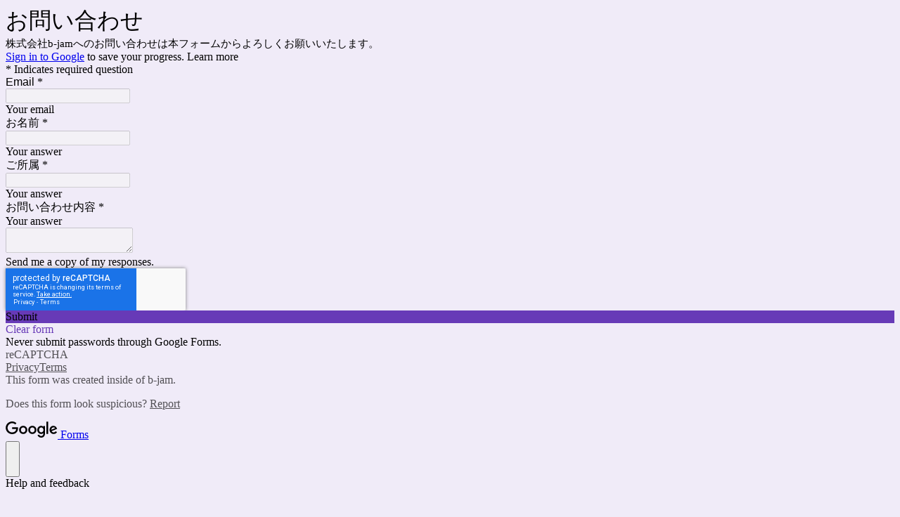

--- FILE ---
content_type: text/html; charset=utf-8
request_url: https://www.google.com/recaptcha/api2/anchor?ar=1&k=6LcJMyUUAAAAABOakew3hdiQ0dU8a21s-POW69KQ&co=aHR0cHM6Ly9kb2NzLmdvb2dsZS5jb206NDQz&hl=en&v=PoyoqOPhxBO7pBk68S4YbpHZ&size=invisible&badge=inline&anchor-ms=20000&execute-ms=30000&cb=3c9mg6txlxft
body_size: 49283
content:
<!DOCTYPE HTML><html dir="ltr" lang="en"><head><meta http-equiv="Content-Type" content="text/html; charset=UTF-8">
<meta http-equiv="X-UA-Compatible" content="IE=edge">
<title>reCAPTCHA</title>
<style type="text/css">
/* cyrillic-ext */
@font-face {
  font-family: 'Roboto';
  font-style: normal;
  font-weight: 400;
  font-stretch: 100%;
  src: url(//fonts.gstatic.com/s/roboto/v48/KFO7CnqEu92Fr1ME7kSn66aGLdTylUAMa3GUBHMdazTgWw.woff2) format('woff2');
  unicode-range: U+0460-052F, U+1C80-1C8A, U+20B4, U+2DE0-2DFF, U+A640-A69F, U+FE2E-FE2F;
}
/* cyrillic */
@font-face {
  font-family: 'Roboto';
  font-style: normal;
  font-weight: 400;
  font-stretch: 100%;
  src: url(//fonts.gstatic.com/s/roboto/v48/KFO7CnqEu92Fr1ME7kSn66aGLdTylUAMa3iUBHMdazTgWw.woff2) format('woff2');
  unicode-range: U+0301, U+0400-045F, U+0490-0491, U+04B0-04B1, U+2116;
}
/* greek-ext */
@font-face {
  font-family: 'Roboto';
  font-style: normal;
  font-weight: 400;
  font-stretch: 100%;
  src: url(//fonts.gstatic.com/s/roboto/v48/KFO7CnqEu92Fr1ME7kSn66aGLdTylUAMa3CUBHMdazTgWw.woff2) format('woff2');
  unicode-range: U+1F00-1FFF;
}
/* greek */
@font-face {
  font-family: 'Roboto';
  font-style: normal;
  font-weight: 400;
  font-stretch: 100%;
  src: url(//fonts.gstatic.com/s/roboto/v48/KFO7CnqEu92Fr1ME7kSn66aGLdTylUAMa3-UBHMdazTgWw.woff2) format('woff2');
  unicode-range: U+0370-0377, U+037A-037F, U+0384-038A, U+038C, U+038E-03A1, U+03A3-03FF;
}
/* math */
@font-face {
  font-family: 'Roboto';
  font-style: normal;
  font-weight: 400;
  font-stretch: 100%;
  src: url(//fonts.gstatic.com/s/roboto/v48/KFO7CnqEu92Fr1ME7kSn66aGLdTylUAMawCUBHMdazTgWw.woff2) format('woff2');
  unicode-range: U+0302-0303, U+0305, U+0307-0308, U+0310, U+0312, U+0315, U+031A, U+0326-0327, U+032C, U+032F-0330, U+0332-0333, U+0338, U+033A, U+0346, U+034D, U+0391-03A1, U+03A3-03A9, U+03B1-03C9, U+03D1, U+03D5-03D6, U+03F0-03F1, U+03F4-03F5, U+2016-2017, U+2034-2038, U+203C, U+2040, U+2043, U+2047, U+2050, U+2057, U+205F, U+2070-2071, U+2074-208E, U+2090-209C, U+20D0-20DC, U+20E1, U+20E5-20EF, U+2100-2112, U+2114-2115, U+2117-2121, U+2123-214F, U+2190, U+2192, U+2194-21AE, U+21B0-21E5, U+21F1-21F2, U+21F4-2211, U+2213-2214, U+2216-22FF, U+2308-230B, U+2310, U+2319, U+231C-2321, U+2336-237A, U+237C, U+2395, U+239B-23B7, U+23D0, U+23DC-23E1, U+2474-2475, U+25AF, U+25B3, U+25B7, U+25BD, U+25C1, U+25CA, U+25CC, U+25FB, U+266D-266F, U+27C0-27FF, U+2900-2AFF, U+2B0E-2B11, U+2B30-2B4C, U+2BFE, U+3030, U+FF5B, U+FF5D, U+1D400-1D7FF, U+1EE00-1EEFF;
}
/* symbols */
@font-face {
  font-family: 'Roboto';
  font-style: normal;
  font-weight: 400;
  font-stretch: 100%;
  src: url(//fonts.gstatic.com/s/roboto/v48/KFO7CnqEu92Fr1ME7kSn66aGLdTylUAMaxKUBHMdazTgWw.woff2) format('woff2');
  unicode-range: U+0001-000C, U+000E-001F, U+007F-009F, U+20DD-20E0, U+20E2-20E4, U+2150-218F, U+2190, U+2192, U+2194-2199, U+21AF, U+21E6-21F0, U+21F3, U+2218-2219, U+2299, U+22C4-22C6, U+2300-243F, U+2440-244A, U+2460-24FF, U+25A0-27BF, U+2800-28FF, U+2921-2922, U+2981, U+29BF, U+29EB, U+2B00-2BFF, U+4DC0-4DFF, U+FFF9-FFFB, U+10140-1018E, U+10190-1019C, U+101A0, U+101D0-101FD, U+102E0-102FB, U+10E60-10E7E, U+1D2C0-1D2D3, U+1D2E0-1D37F, U+1F000-1F0FF, U+1F100-1F1AD, U+1F1E6-1F1FF, U+1F30D-1F30F, U+1F315, U+1F31C, U+1F31E, U+1F320-1F32C, U+1F336, U+1F378, U+1F37D, U+1F382, U+1F393-1F39F, U+1F3A7-1F3A8, U+1F3AC-1F3AF, U+1F3C2, U+1F3C4-1F3C6, U+1F3CA-1F3CE, U+1F3D4-1F3E0, U+1F3ED, U+1F3F1-1F3F3, U+1F3F5-1F3F7, U+1F408, U+1F415, U+1F41F, U+1F426, U+1F43F, U+1F441-1F442, U+1F444, U+1F446-1F449, U+1F44C-1F44E, U+1F453, U+1F46A, U+1F47D, U+1F4A3, U+1F4B0, U+1F4B3, U+1F4B9, U+1F4BB, U+1F4BF, U+1F4C8-1F4CB, U+1F4D6, U+1F4DA, U+1F4DF, U+1F4E3-1F4E6, U+1F4EA-1F4ED, U+1F4F7, U+1F4F9-1F4FB, U+1F4FD-1F4FE, U+1F503, U+1F507-1F50B, U+1F50D, U+1F512-1F513, U+1F53E-1F54A, U+1F54F-1F5FA, U+1F610, U+1F650-1F67F, U+1F687, U+1F68D, U+1F691, U+1F694, U+1F698, U+1F6AD, U+1F6B2, U+1F6B9-1F6BA, U+1F6BC, U+1F6C6-1F6CF, U+1F6D3-1F6D7, U+1F6E0-1F6EA, U+1F6F0-1F6F3, U+1F6F7-1F6FC, U+1F700-1F7FF, U+1F800-1F80B, U+1F810-1F847, U+1F850-1F859, U+1F860-1F887, U+1F890-1F8AD, U+1F8B0-1F8BB, U+1F8C0-1F8C1, U+1F900-1F90B, U+1F93B, U+1F946, U+1F984, U+1F996, U+1F9E9, U+1FA00-1FA6F, U+1FA70-1FA7C, U+1FA80-1FA89, U+1FA8F-1FAC6, U+1FACE-1FADC, U+1FADF-1FAE9, U+1FAF0-1FAF8, U+1FB00-1FBFF;
}
/* vietnamese */
@font-face {
  font-family: 'Roboto';
  font-style: normal;
  font-weight: 400;
  font-stretch: 100%;
  src: url(//fonts.gstatic.com/s/roboto/v48/KFO7CnqEu92Fr1ME7kSn66aGLdTylUAMa3OUBHMdazTgWw.woff2) format('woff2');
  unicode-range: U+0102-0103, U+0110-0111, U+0128-0129, U+0168-0169, U+01A0-01A1, U+01AF-01B0, U+0300-0301, U+0303-0304, U+0308-0309, U+0323, U+0329, U+1EA0-1EF9, U+20AB;
}
/* latin-ext */
@font-face {
  font-family: 'Roboto';
  font-style: normal;
  font-weight: 400;
  font-stretch: 100%;
  src: url(//fonts.gstatic.com/s/roboto/v48/KFO7CnqEu92Fr1ME7kSn66aGLdTylUAMa3KUBHMdazTgWw.woff2) format('woff2');
  unicode-range: U+0100-02BA, U+02BD-02C5, U+02C7-02CC, U+02CE-02D7, U+02DD-02FF, U+0304, U+0308, U+0329, U+1D00-1DBF, U+1E00-1E9F, U+1EF2-1EFF, U+2020, U+20A0-20AB, U+20AD-20C0, U+2113, U+2C60-2C7F, U+A720-A7FF;
}
/* latin */
@font-face {
  font-family: 'Roboto';
  font-style: normal;
  font-weight: 400;
  font-stretch: 100%;
  src: url(//fonts.gstatic.com/s/roboto/v48/KFO7CnqEu92Fr1ME7kSn66aGLdTylUAMa3yUBHMdazQ.woff2) format('woff2');
  unicode-range: U+0000-00FF, U+0131, U+0152-0153, U+02BB-02BC, U+02C6, U+02DA, U+02DC, U+0304, U+0308, U+0329, U+2000-206F, U+20AC, U+2122, U+2191, U+2193, U+2212, U+2215, U+FEFF, U+FFFD;
}
/* cyrillic-ext */
@font-face {
  font-family: 'Roboto';
  font-style: normal;
  font-weight: 500;
  font-stretch: 100%;
  src: url(//fonts.gstatic.com/s/roboto/v48/KFO7CnqEu92Fr1ME7kSn66aGLdTylUAMa3GUBHMdazTgWw.woff2) format('woff2');
  unicode-range: U+0460-052F, U+1C80-1C8A, U+20B4, U+2DE0-2DFF, U+A640-A69F, U+FE2E-FE2F;
}
/* cyrillic */
@font-face {
  font-family: 'Roboto';
  font-style: normal;
  font-weight: 500;
  font-stretch: 100%;
  src: url(//fonts.gstatic.com/s/roboto/v48/KFO7CnqEu92Fr1ME7kSn66aGLdTylUAMa3iUBHMdazTgWw.woff2) format('woff2');
  unicode-range: U+0301, U+0400-045F, U+0490-0491, U+04B0-04B1, U+2116;
}
/* greek-ext */
@font-face {
  font-family: 'Roboto';
  font-style: normal;
  font-weight: 500;
  font-stretch: 100%;
  src: url(//fonts.gstatic.com/s/roboto/v48/KFO7CnqEu92Fr1ME7kSn66aGLdTylUAMa3CUBHMdazTgWw.woff2) format('woff2');
  unicode-range: U+1F00-1FFF;
}
/* greek */
@font-face {
  font-family: 'Roboto';
  font-style: normal;
  font-weight: 500;
  font-stretch: 100%;
  src: url(//fonts.gstatic.com/s/roboto/v48/KFO7CnqEu92Fr1ME7kSn66aGLdTylUAMa3-UBHMdazTgWw.woff2) format('woff2');
  unicode-range: U+0370-0377, U+037A-037F, U+0384-038A, U+038C, U+038E-03A1, U+03A3-03FF;
}
/* math */
@font-face {
  font-family: 'Roboto';
  font-style: normal;
  font-weight: 500;
  font-stretch: 100%;
  src: url(//fonts.gstatic.com/s/roboto/v48/KFO7CnqEu92Fr1ME7kSn66aGLdTylUAMawCUBHMdazTgWw.woff2) format('woff2');
  unicode-range: U+0302-0303, U+0305, U+0307-0308, U+0310, U+0312, U+0315, U+031A, U+0326-0327, U+032C, U+032F-0330, U+0332-0333, U+0338, U+033A, U+0346, U+034D, U+0391-03A1, U+03A3-03A9, U+03B1-03C9, U+03D1, U+03D5-03D6, U+03F0-03F1, U+03F4-03F5, U+2016-2017, U+2034-2038, U+203C, U+2040, U+2043, U+2047, U+2050, U+2057, U+205F, U+2070-2071, U+2074-208E, U+2090-209C, U+20D0-20DC, U+20E1, U+20E5-20EF, U+2100-2112, U+2114-2115, U+2117-2121, U+2123-214F, U+2190, U+2192, U+2194-21AE, U+21B0-21E5, U+21F1-21F2, U+21F4-2211, U+2213-2214, U+2216-22FF, U+2308-230B, U+2310, U+2319, U+231C-2321, U+2336-237A, U+237C, U+2395, U+239B-23B7, U+23D0, U+23DC-23E1, U+2474-2475, U+25AF, U+25B3, U+25B7, U+25BD, U+25C1, U+25CA, U+25CC, U+25FB, U+266D-266F, U+27C0-27FF, U+2900-2AFF, U+2B0E-2B11, U+2B30-2B4C, U+2BFE, U+3030, U+FF5B, U+FF5D, U+1D400-1D7FF, U+1EE00-1EEFF;
}
/* symbols */
@font-face {
  font-family: 'Roboto';
  font-style: normal;
  font-weight: 500;
  font-stretch: 100%;
  src: url(//fonts.gstatic.com/s/roboto/v48/KFO7CnqEu92Fr1ME7kSn66aGLdTylUAMaxKUBHMdazTgWw.woff2) format('woff2');
  unicode-range: U+0001-000C, U+000E-001F, U+007F-009F, U+20DD-20E0, U+20E2-20E4, U+2150-218F, U+2190, U+2192, U+2194-2199, U+21AF, U+21E6-21F0, U+21F3, U+2218-2219, U+2299, U+22C4-22C6, U+2300-243F, U+2440-244A, U+2460-24FF, U+25A0-27BF, U+2800-28FF, U+2921-2922, U+2981, U+29BF, U+29EB, U+2B00-2BFF, U+4DC0-4DFF, U+FFF9-FFFB, U+10140-1018E, U+10190-1019C, U+101A0, U+101D0-101FD, U+102E0-102FB, U+10E60-10E7E, U+1D2C0-1D2D3, U+1D2E0-1D37F, U+1F000-1F0FF, U+1F100-1F1AD, U+1F1E6-1F1FF, U+1F30D-1F30F, U+1F315, U+1F31C, U+1F31E, U+1F320-1F32C, U+1F336, U+1F378, U+1F37D, U+1F382, U+1F393-1F39F, U+1F3A7-1F3A8, U+1F3AC-1F3AF, U+1F3C2, U+1F3C4-1F3C6, U+1F3CA-1F3CE, U+1F3D4-1F3E0, U+1F3ED, U+1F3F1-1F3F3, U+1F3F5-1F3F7, U+1F408, U+1F415, U+1F41F, U+1F426, U+1F43F, U+1F441-1F442, U+1F444, U+1F446-1F449, U+1F44C-1F44E, U+1F453, U+1F46A, U+1F47D, U+1F4A3, U+1F4B0, U+1F4B3, U+1F4B9, U+1F4BB, U+1F4BF, U+1F4C8-1F4CB, U+1F4D6, U+1F4DA, U+1F4DF, U+1F4E3-1F4E6, U+1F4EA-1F4ED, U+1F4F7, U+1F4F9-1F4FB, U+1F4FD-1F4FE, U+1F503, U+1F507-1F50B, U+1F50D, U+1F512-1F513, U+1F53E-1F54A, U+1F54F-1F5FA, U+1F610, U+1F650-1F67F, U+1F687, U+1F68D, U+1F691, U+1F694, U+1F698, U+1F6AD, U+1F6B2, U+1F6B9-1F6BA, U+1F6BC, U+1F6C6-1F6CF, U+1F6D3-1F6D7, U+1F6E0-1F6EA, U+1F6F0-1F6F3, U+1F6F7-1F6FC, U+1F700-1F7FF, U+1F800-1F80B, U+1F810-1F847, U+1F850-1F859, U+1F860-1F887, U+1F890-1F8AD, U+1F8B0-1F8BB, U+1F8C0-1F8C1, U+1F900-1F90B, U+1F93B, U+1F946, U+1F984, U+1F996, U+1F9E9, U+1FA00-1FA6F, U+1FA70-1FA7C, U+1FA80-1FA89, U+1FA8F-1FAC6, U+1FACE-1FADC, U+1FADF-1FAE9, U+1FAF0-1FAF8, U+1FB00-1FBFF;
}
/* vietnamese */
@font-face {
  font-family: 'Roboto';
  font-style: normal;
  font-weight: 500;
  font-stretch: 100%;
  src: url(//fonts.gstatic.com/s/roboto/v48/KFO7CnqEu92Fr1ME7kSn66aGLdTylUAMa3OUBHMdazTgWw.woff2) format('woff2');
  unicode-range: U+0102-0103, U+0110-0111, U+0128-0129, U+0168-0169, U+01A0-01A1, U+01AF-01B0, U+0300-0301, U+0303-0304, U+0308-0309, U+0323, U+0329, U+1EA0-1EF9, U+20AB;
}
/* latin-ext */
@font-face {
  font-family: 'Roboto';
  font-style: normal;
  font-weight: 500;
  font-stretch: 100%;
  src: url(//fonts.gstatic.com/s/roboto/v48/KFO7CnqEu92Fr1ME7kSn66aGLdTylUAMa3KUBHMdazTgWw.woff2) format('woff2');
  unicode-range: U+0100-02BA, U+02BD-02C5, U+02C7-02CC, U+02CE-02D7, U+02DD-02FF, U+0304, U+0308, U+0329, U+1D00-1DBF, U+1E00-1E9F, U+1EF2-1EFF, U+2020, U+20A0-20AB, U+20AD-20C0, U+2113, U+2C60-2C7F, U+A720-A7FF;
}
/* latin */
@font-face {
  font-family: 'Roboto';
  font-style: normal;
  font-weight: 500;
  font-stretch: 100%;
  src: url(//fonts.gstatic.com/s/roboto/v48/KFO7CnqEu92Fr1ME7kSn66aGLdTylUAMa3yUBHMdazQ.woff2) format('woff2');
  unicode-range: U+0000-00FF, U+0131, U+0152-0153, U+02BB-02BC, U+02C6, U+02DA, U+02DC, U+0304, U+0308, U+0329, U+2000-206F, U+20AC, U+2122, U+2191, U+2193, U+2212, U+2215, U+FEFF, U+FFFD;
}
/* cyrillic-ext */
@font-face {
  font-family: 'Roboto';
  font-style: normal;
  font-weight: 900;
  font-stretch: 100%;
  src: url(//fonts.gstatic.com/s/roboto/v48/KFO7CnqEu92Fr1ME7kSn66aGLdTylUAMa3GUBHMdazTgWw.woff2) format('woff2');
  unicode-range: U+0460-052F, U+1C80-1C8A, U+20B4, U+2DE0-2DFF, U+A640-A69F, U+FE2E-FE2F;
}
/* cyrillic */
@font-face {
  font-family: 'Roboto';
  font-style: normal;
  font-weight: 900;
  font-stretch: 100%;
  src: url(//fonts.gstatic.com/s/roboto/v48/KFO7CnqEu92Fr1ME7kSn66aGLdTylUAMa3iUBHMdazTgWw.woff2) format('woff2');
  unicode-range: U+0301, U+0400-045F, U+0490-0491, U+04B0-04B1, U+2116;
}
/* greek-ext */
@font-face {
  font-family: 'Roboto';
  font-style: normal;
  font-weight: 900;
  font-stretch: 100%;
  src: url(//fonts.gstatic.com/s/roboto/v48/KFO7CnqEu92Fr1ME7kSn66aGLdTylUAMa3CUBHMdazTgWw.woff2) format('woff2');
  unicode-range: U+1F00-1FFF;
}
/* greek */
@font-face {
  font-family: 'Roboto';
  font-style: normal;
  font-weight: 900;
  font-stretch: 100%;
  src: url(//fonts.gstatic.com/s/roboto/v48/KFO7CnqEu92Fr1ME7kSn66aGLdTylUAMa3-UBHMdazTgWw.woff2) format('woff2');
  unicode-range: U+0370-0377, U+037A-037F, U+0384-038A, U+038C, U+038E-03A1, U+03A3-03FF;
}
/* math */
@font-face {
  font-family: 'Roboto';
  font-style: normal;
  font-weight: 900;
  font-stretch: 100%;
  src: url(//fonts.gstatic.com/s/roboto/v48/KFO7CnqEu92Fr1ME7kSn66aGLdTylUAMawCUBHMdazTgWw.woff2) format('woff2');
  unicode-range: U+0302-0303, U+0305, U+0307-0308, U+0310, U+0312, U+0315, U+031A, U+0326-0327, U+032C, U+032F-0330, U+0332-0333, U+0338, U+033A, U+0346, U+034D, U+0391-03A1, U+03A3-03A9, U+03B1-03C9, U+03D1, U+03D5-03D6, U+03F0-03F1, U+03F4-03F5, U+2016-2017, U+2034-2038, U+203C, U+2040, U+2043, U+2047, U+2050, U+2057, U+205F, U+2070-2071, U+2074-208E, U+2090-209C, U+20D0-20DC, U+20E1, U+20E5-20EF, U+2100-2112, U+2114-2115, U+2117-2121, U+2123-214F, U+2190, U+2192, U+2194-21AE, U+21B0-21E5, U+21F1-21F2, U+21F4-2211, U+2213-2214, U+2216-22FF, U+2308-230B, U+2310, U+2319, U+231C-2321, U+2336-237A, U+237C, U+2395, U+239B-23B7, U+23D0, U+23DC-23E1, U+2474-2475, U+25AF, U+25B3, U+25B7, U+25BD, U+25C1, U+25CA, U+25CC, U+25FB, U+266D-266F, U+27C0-27FF, U+2900-2AFF, U+2B0E-2B11, U+2B30-2B4C, U+2BFE, U+3030, U+FF5B, U+FF5D, U+1D400-1D7FF, U+1EE00-1EEFF;
}
/* symbols */
@font-face {
  font-family: 'Roboto';
  font-style: normal;
  font-weight: 900;
  font-stretch: 100%;
  src: url(//fonts.gstatic.com/s/roboto/v48/KFO7CnqEu92Fr1ME7kSn66aGLdTylUAMaxKUBHMdazTgWw.woff2) format('woff2');
  unicode-range: U+0001-000C, U+000E-001F, U+007F-009F, U+20DD-20E0, U+20E2-20E4, U+2150-218F, U+2190, U+2192, U+2194-2199, U+21AF, U+21E6-21F0, U+21F3, U+2218-2219, U+2299, U+22C4-22C6, U+2300-243F, U+2440-244A, U+2460-24FF, U+25A0-27BF, U+2800-28FF, U+2921-2922, U+2981, U+29BF, U+29EB, U+2B00-2BFF, U+4DC0-4DFF, U+FFF9-FFFB, U+10140-1018E, U+10190-1019C, U+101A0, U+101D0-101FD, U+102E0-102FB, U+10E60-10E7E, U+1D2C0-1D2D3, U+1D2E0-1D37F, U+1F000-1F0FF, U+1F100-1F1AD, U+1F1E6-1F1FF, U+1F30D-1F30F, U+1F315, U+1F31C, U+1F31E, U+1F320-1F32C, U+1F336, U+1F378, U+1F37D, U+1F382, U+1F393-1F39F, U+1F3A7-1F3A8, U+1F3AC-1F3AF, U+1F3C2, U+1F3C4-1F3C6, U+1F3CA-1F3CE, U+1F3D4-1F3E0, U+1F3ED, U+1F3F1-1F3F3, U+1F3F5-1F3F7, U+1F408, U+1F415, U+1F41F, U+1F426, U+1F43F, U+1F441-1F442, U+1F444, U+1F446-1F449, U+1F44C-1F44E, U+1F453, U+1F46A, U+1F47D, U+1F4A3, U+1F4B0, U+1F4B3, U+1F4B9, U+1F4BB, U+1F4BF, U+1F4C8-1F4CB, U+1F4D6, U+1F4DA, U+1F4DF, U+1F4E3-1F4E6, U+1F4EA-1F4ED, U+1F4F7, U+1F4F9-1F4FB, U+1F4FD-1F4FE, U+1F503, U+1F507-1F50B, U+1F50D, U+1F512-1F513, U+1F53E-1F54A, U+1F54F-1F5FA, U+1F610, U+1F650-1F67F, U+1F687, U+1F68D, U+1F691, U+1F694, U+1F698, U+1F6AD, U+1F6B2, U+1F6B9-1F6BA, U+1F6BC, U+1F6C6-1F6CF, U+1F6D3-1F6D7, U+1F6E0-1F6EA, U+1F6F0-1F6F3, U+1F6F7-1F6FC, U+1F700-1F7FF, U+1F800-1F80B, U+1F810-1F847, U+1F850-1F859, U+1F860-1F887, U+1F890-1F8AD, U+1F8B0-1F8BB, U+1F8C0-1F8C1, U+1F900-1F90B, U+1F93B, U+1F946, U+1F984, U+1F996, U+1F9E9, U+1FA00-1FA6F, U+1FA70-1FA7C, U+1FA80-1FA89, U+1FA8F-1FAC6, U+1FACE-1FADC, U+1FADF-1FAE9, U+1FAF0-1FAF8, U+1FB00-1FBFF;
}
/* vietnamese */
@font-face {
  font-family: 'Roboto';
  font-style: normal;
  font-weight: 900;
  font-stretch: 100%;
  src: url(//fonts.gstatic.com/s/roboto/v48/KFO7CnqEu92Fr1ME7kSn66aGLdTylUAMa3OUBHMdazTgWw.woff2) format('woff2');
  unicode-range: U+0102-0103, U+0110-0111, U+0128-0129, U+0168-0169, U+01A0-01A1, U+01AF-01B0, U+0300-0301, U+0303-0304, U+0308-0309, U+0323, U+0329, U+1EA0-1EF9, U+20AB;
}
/* latin-ext */
@font-face {
  font-family: 'Roboto';
  font-style: normal;
  font-weight: 900;
  font-stretch: 100%;
  src: url(//fonts.gstatic.com/s/roboto/v48/KFO7CnqEu92Fr1ME7kSn66aGLdTylUAMa3KUBHMdazTgWw.woff2) format('woff2');
  unicode-range: U+0100-02BA, U+02BD-02C5, U+02C7-02CC, U+02CE-02D7, U+02DD-02FF, U+0304, U+0308, U+0329, U+1D00-1DBF, U+1E00-1E9F, U+1EF2-1EFF, U+2020, U+20A0-20AB, U+20AD-20C0, U+2113, U+2C60-2C7F, U+A720-A7FF;
}
/* latin */
@font-face {
  font-family: 'Roboto';
  font-style: normal;
  font-weight: 900;
  font-stretch: 100%;
  src: url(//fonts.gstatic.com/s/roboto/v48/KFO7CnqEu92Fr1ME7kSn66aGLdTylUAMa3yUBHMdazQ.woff2) format('woff2');
  unicode-range: U+0000-00FF, U+0131, U+0152-0153, U+02BB-02BC, U+02C6, U+02DA, U+02DC, U+0304, U+0308, U+0329, U+2000-206F, U+20AC, U+2122, U+2191, U+2193, U+2212, U+2215, U+FEFF, U+FFFD;
}

</style>
<link rel="stylesheet" type="text/css" href="https://www.gstatic.com/recaptcha/releases/PoyoqOPhxBO7pBk68S4YbpHZ/styles__ltr.css">
<script nonce="njFqao1OdXDeObatKCa7Sg" type="text/javascript">window['__recaptcha_api'] = 'https://www.google.com/recaptcha/api2/';</script>
<script type="text/javascript" src="https://www.gstatic.com/recaptcha/releases/PoyoqOPhxBO7pBk68S4YbpHZ/recaptcha__en.js" nonce="njFqao1OdXDeObatKCa7Sg">
      
    </script></head>
<body><div id="rc-anchor-alert" class="rc-anchor-alert"></div>
<input type="hidden" id="recaptcha-token" value="[base64]">
<script type="text/javascript" nonce="njFqao1OdXDeObatKCa7Sg">
      recaptcha.anchor.Main.init("[\x22ainput\x22,[\x22bgdata\x22,\x22\x22,\[base64]/[base64]/[base64]/ZyhXLGgpOnEoW04sMjEsbF0sVywwKSxoKSxmYWxzZSxmYWxzZSl9Y2F0Y2goayl7RygzNTgsVyk/[base64]/[base64]/[base64]/[base64]/[base64]/[base64]/[base64]/bmV3IEJbT10oRFswXSk6dz09Mj9uZXcgQltPXShEWzBdLERbMV0pOnc9PTM/bmV3IEJbT10oRFswXSxEWzFdLERbMl0pOnc9PTQ/[base64]/[base64]/[base64]/[base64]/[base64]\\u003d\x22,\[base64]\\u003d\\u003d\x22,\x22wohtARDDkMKVIkBNw6bCgMKLfsObGRnClWTCvTMGdcK2QMOrX8O+B8OuZsORMcKXw7DCkh3Dll7DhsKCUkTCvVfChsKeYcKrwpDDusOGw6FEw5jCvW0zJW7CusKpw5jDgTnDtMKYwo8RIsOgEMOjbcKsw6Vnw7/DmHXDuFLChG3DjQ7DlQvDtsOEwrxtw7TCrcOowqRHwrhzwrs/wpILw6fDgMKDYgrDrj/Ctz7Cj8OvQMO/TcKkIMOYZ8OnEMKaOg5XXAHClsKzD8OQwpIfLhIMKcOxwqh7CcO1NcO6KsKlwpvDrcOkwo8gb8OgDyrClCzDpkHCkkrCvEd4wo8SSVUqTMKqwobDuWfDlhAjw5fCpEjDksOye8KRwodpwo/DrcKfwqodwoHClMKiw5xiw5Z2wobDpsOkw5/Ckx/DiQrCi8OJYyTCnMKIGsOwwqHCj3zDkcKIw7NDb8Ksw5ctE8OJfsKPwpYYJcKew7PDm8ODWijCuHrDv0Y8wpoeS1tGEQTDuXDCvcOoCwR1w5Ecwq9lw6vDq8KDw5caCMKkw6RpwrQ9wrfCoR/DnlnCrMK4w5jDsU/CjsOmwpDCuyPCkMOtV8K2DQDChTrCrGPDtMOCE2BbwpvDjcOOw7ZMXQ1ewoPDkkPDgMKJcwDCpMOWw4vCuMKEwrvCs8KfwqsYwoHCslvClgXCs0DDvcKYDArDgsKdLsOuQMO0L0llw6TCuV3DkC4Pw5zCgsO1wqFPPcKqMTB/J8Kiw4U+wrXCssOJEsKuRQp1wpvDtX3Dvlw2NDfDsMO8wo5vw6BSwq/[base64]/DoMOUwp1TA8KjwpEbHMKgbgdrw7TCs8OtwqrDlBA3c390Q8KKwrjDuDZvw60HXcOgwrVwTMKjw7fDoWhtwqhEwodVwrsNwq7CgkDCiMKQLirDtGrDncOkPB/[base64]/[base64]/M1E2JHpYwr3DrAnDgsKQw6xowr3CjEYGwqMLwqNyWVLDtMOvFMOtw7/ClsKbbsO/UMOrFRpmOCtIDypywo3CuW/CsXUtJT/DvcKiPkfDgsKHfjXCkQIseMKmSQXDnMKWwqTDslosd8KNY8ObwoMJwqHCg8OCZmElwoHCucOwwokmaAPCscKqw4prw6XCvMOTKMOgYCESwojCjcOSw6VYwobDgnDDlxdUfsKSw7NiBSYBQ8KGVsOew5TDp8K5w6jCvsK7w5dkwp3CsMO/GcONF8O0YgfCscOZwqJawpgQwqkZXynDpy7Cpg5sJ8KGNXDDiMKGB8OETnrCusKHHMKjdlbDoMKzRSvCr0zDvMK9TcKpOgDCh8KBTjVNVU1HBMKVJCUaw4FJa8Knw7xrw7zChloXwqDClMOTw53DiMKAM8KiXCAgFkQlUQ/DlcO6f2d9DsK3WHrCtMKOw5LDtnM3wr7DjsKpZA0ew69DHcK6JsKremnCscKiwowLSW/Dp8OBG8Kuw7MWwrXDojvCkDHDtC98w5ETwobDlMOawq84BV/DrcOowojDkzlzw4nDhcKfL8KXw7DDnD7DtMOgwqjCq8KzworDncO+wp7DrW/[base64]/[base64]/[base64]/[base64]/[base64]/Dt8KxR8KHw7MFVR3DvTggPF3DjMOfwrjCvCTCnB7Co07CocO0SSp3XsK/QCB1wqAKwrPCosOoBMKdNMKFPgp4wpPCiXgjFsKSwp7CvMKEO8KXw5DClcOyRnAiKcOWAcOEwqLCnm/Dg8KNK2/DtsOKciTClsOndG01wrBtwrQowp/Ck0rCqsO1w5A2c8OsGcOLEMOPQ8O0YsOsaMKmVMK1wqgQwpQ7wpobwphjWcKTXEzCsMKAYh42WBchA8OKZcK3HsKvwqF6a0TCgVjCtHbDssOkw5BaQBHDvMK/w6bCr8Otwo3Dt8O5w6h7eMKzBRBMwr3CjcO3FhfCrwJYZ8KZenLDsMKSw5V9H8KFwotfw7LDosOuPy47w6bCv8KHNBkEwo/DqlnDrxXDlsKAV8OLJnQ2wpvDgH3DtRbDryI8w4BdKsOrwpTDmhIfwp1kwo10RsO2wpoKECrDpmPChMKTwrhjBMKWw6dAw4NmwoJ/[base64]/[base64]/ChAnDogENKcKOw4TCswTDqWB2OMOnwr8lwpNlXAHCgGM0CcK8wojCmcOGw69haMKDKcO7w65SwqsKwoPDocKKwpsteGzCjsO7wrcowpdBLsO5fsKhwo3DnwQ+YMOuA8K8w5LDv8OeSjgww43DhyLDnivCl1NqMWUZOkLDqsOfHzQtworCk0LCi3/[base64]/UkrCl8OMwqbDtcKew7MiQsKABMOqKMObKFM2w7s4FC3CjsKdw4Yrw7UxZwNvwqXCpB/DgMKYwp5wwqJBEcOgD8KtwoQuwqwNwoDDux/DmMKQGwxvwr/DgBHCj0DCiH/DpAvDlzDCnsO5wo1/[base64]/DncOJc8KfJwoBw6M1d8ODw4x/EMO+wr5qw53DsyNZcsKHFG9FYsOCbzfCrnDChcK9Zw3DlzgBwrFTS2I3wpTDulTCog9fN1Bbw7rDqzUbwqpewoMmw4ZcKMOhw7vDpHrDq8Oyw5zDiMOxw4JoPcOBwroKw7pzwphcZsKHOsOMwrrCgMKRw5/Dgz/[base64]/CmEDCo0tGMMKow6YDHlURRWwqHMOdXEjDn8OXw5Ufw71IwrZvHSvDmQvCk8O/[base64]/dyAfwqY5G8KnIBrDp8KoYRpdw4DDqcKfJH0uNMKpwoVVNhFnL8KVTGvCjFjDvDVMW2nDhg18w5lVwo8AMk0oVgjDvMOswqwUSsOYfFl6bsKeJD9dwrIjwqHDolJvW27DniPDgsKuMsK1wr/CtXR3RcOFwoNReMK1AjvCh0ARMDYPJFrCtsO8w5vDpcOZwp/DmcOHC8K8bBNFw4fCkWxtwr8tQcKzT0XCg8Onwo3CosONwpLDscOPLcKlAsO2w53DhHPCosKEw61iT2JVwq3DgsOgWcORNMK0H8Kiwrc4IkMaQlx/TELDmQzDh07Cl8KWwrHCinHDk8OzRcOPW8O/NXIrwr4WWn8qwos1wr/CicOQwqBfcQDDkcO5wp3Cs3/DicOgw7lWSMOyw5h3F8OdOh3CuzIZwrVzbR/DmhrCmVnCq8OdFMOYKWjCvMK8woHCj1YFw7bCrcKDwrDCgMOVYcOxH29bOcKfw4ZfWgXCo0TDjETDkcOMVHgowogVJxs8AMK+wq3CmMOaU2LCqR88QA0gNFjDmlJUChPDnm3DmxNUN0fCjcO8wqzCqsKGwpvCqGwsw6vCucK0woQoO8OaXcKBwo49w6V/w4XDhMOgwop2A1VGa8K1dX0Zw4JVw4RabxZLZTzCn17Cg8KLwpBNOGwRwr7CjMOswoAwwr7Ct8OlwpE8asOvW1zDrisEXE7Cnn7CuMOHwoMSw7xwIzRxwpXCvkd9f3kCQsKRw7bDlDTDgsOgW8OJTx8ucW7CghvDs8OGw5/DmhbCqcOhPMKWw5UQwrrDqsOYw7pzL8OZPsK/w7PDrRIxC0bDhX3CqzXDvMKCJsOBBAEcw7VpDlHCscKBH8KSw48DwqQAw51Lwr7CkcKnwrfDp3s/DHHDpsOYw67DsMKNwpzDqiBAwpNXw4fDlCbCgsODXcKPwrbDqcK7dcK1fXo9CcOQwo7Dvl3DhsOPZMKDw5dfwqsowrjDgMOBw6TDgz/CssKCMMOywpfDmsKRYsK1w6ImwrMaw4gxHcOuwq5Rwq4eQlDCi27DgMOedcO9w7LDqWjCmiBcfnTDu8Obw7rDg8KMw7TCk8O+woLDsX/CoGsxw4psw4HDtsK8wpXDkMO4wqvCiwXDmcO5CUM/MCBew7HDvyjDjsKqdMOzIcOkw7rCvsOzD8Ogw6XCk0nCgMO8b8OpMDfDnw4Wwo9Ww4Zdb8Ogw73CoCwbw5ZXB28xwqjCsm/CiMKOWsOHwr/DuzgZDSXCnCsWahPDhwh6w6wnRcO5woFRKMKmwqwdwpcUO8OhXMKtwqDDsMKdwowCG2zDknHDjWsFeXchw6YywobCrMKHw5QZcsOOw6/[base64]/A8O1w6TDinl5eEbCjcOYcMKvw6jDhybCl8KlwrvCtMONW1AhNcKXwoEIw5nCkMKSwqvDuC3DtsKvw61seMOFw7BzGsKSw45RL8O1K8K7w7RHOMKJFcOLwqPDuVsawrQdwod+w7UYAsKhwolQw7w7wrJiwqfCmMOjwphyP1nDvsKXw4MpSMKZw4YbwpQew7vCr2/CimFpworDnsOrw6o9w64dNsOCWMK5w67ChTXCj0TDkS/Dj8KpWMOca8KBGsK7OMOdw59/[base64]/[base64]/CpMKWwoTDm8KGw57Dq8O9wqgaw6/CiTDCgsKkZMObwoVxw7wAw78ULsOiUEPDkUl0w57CgcOZU3vCi0VewpkXIcOnw7DCmm/[base64]/[base64]/Co8OzNMKOw4XDjzQyw5DCl8K/bwcnwrgDd8K2w4QJw6DDpmDDm0HDhVTDrVkmw4NvZRbDrUjDqMK3w59kXDfDn8KUcBkkwpHCi8KTwpnDnghPS8KiwoBJwrwzYsOOJsO7RcKrwpA9ZMOfHMKGVcOhw4TCpMKyRzMmMD43Dh9nwqVEwrvDhsKIR8OeVE/DqMK7YlocXMOCGMO8w4PCq8OeRkJywqXCnhHDgXfCgMK6w5vDlRNDwrY4EQDDhmbDrcKHw7lgCAl7LD/DqwTCqAXDm8OYYMKpwq7DkiccwpHDlMKOEMKzSMOEwpJkS8KoNUReEcOXwp1HDH9nB8Omw55XE25Ww7PDo0Ihw4XDtcORHcObVl3DsVcVfErDlDZie8OqWMK6FcOgw4/DisKXLCgjV8Kuej3Dg8KRwoE/Y2kHaMOITQ1SwpTCpcKYYsKAA8KJwrnCnsO+LMOQbcK3w6nCnMORwqpLw5vCh1szQyx2Q8KtcsKRRlzDvcOkw6N9LBoRw77CqcK2Q8O2DGzCrsODT0xow4wlYcOeNsKUwpNywoUtJ8Orw5lbwqUlwp/DosOiAA0nDcKuehHChSLDmsOpwocdwp9TwqBsw6DCqcO7woLCpGjCtlbDqMOsbcOOHg9FFGPDiC3CgMKMJXlUQjd7IUzChx5bX3Mjw7fCjMKrIMK9GCkPw7/DolDDmRXDo8OGw53CjUIqNsK3wpAvYMK7eSHCvk3ClsKtwq5QwrHDiFPDucKkRG9cw7vCgsK4PMOqRcOrw4HDnUnCsEYTfXrCvsO3w6PDtcKHDFTDqMK4wo3Cj08DYk3ClsK8AsKuOTTDlcO2X8KSPE/[base64]/DmcOmw4rCusOQwpLClMOQUMODYxXDiHPCl8OAGcObwrMBZydkPxDDlwIXTWXClRMgw6g5fHRaL8KNwr/Dr8OwwqnCh1HDqHzDnFp/TMO4c8Kwwp1aM2HCgnNcw7xzw4bCjjZ3woPCpBTDn2AvdDLDswHDtDwpwoM0PsKqbMKoC33DjsOxw4XCk8Kuwq/DqsOSJ8KvOcORwoc8w47DtcOHwr9AwpvDisOGGXPCrBkuwpTDigPCsmHCoMO6wr50woTCsHbCmCdjKsO0w7fCosKNLBDCmMKEwr0qw5zDlR/[base64]/RcOpwr8hUcK9wqnDl2wwXEhLAyQEE8OYw6vDvMKIf8Kyw45Rw7zCozzCuiNSw43CsH3CkMKewoA8wqHDiX7ChmdJwpwTw7XDmhErwqIFw7PDiVXCr3RsL3peVgd2wpLCo8OsNsOvXhYWXcOVwqrCuMOxw4XCm8Ozwo0pIwnDqRFbw5BMacOAwofChWbDhcKkw7ssw7/Ci8OuVjzCvsKlw4XDv306PETClcKlwpJeHX1uQcO+w7XCoMOmOH8DwrHCksOBw4TCksKowqITF8OsIsOawoUVwrbDhGNwDwpRH8KhZljCrMOPMF5hw4/Cv8KGw5N1Lh7CtXvCuMOGPMOASyLClTFqwpozH1PDpcO4Z8KZNmx8bMKdPWNxwpw8wp3CssO/VFbCiXRGw7nDjsOlwqVBwpnDtMOZwoHDnx7DumdrwofCpsOQwq4yK15/w5hAw4cRw73ClTJ5W0PCsR7DkzNWCDwwNsOaW2cpwqd1dwlRaA3DqUMCwrnDjsOCw4AHPyTDk1Q4woUyw5/[base64]/[base64]/CgMORw7olLT0zSkfDpyzCjcO8AhFJw6p0DgrDucKxw6p+w5MeZ8Kzwo8jwpXCl8O3w5w1PUZheBfDmcO8IzjCosKXw5/ChMKxw5EbKcO2cnVSaT7DvMOUwqlULHzCpcKmwpVfYz5zwp82SFfDug7CsUomw4TCsVPDoMOPRcKww7Ibw7MgYD49YyNXw5HDkCISw63CqA3DjDJhc2jCm8OgNB3Cj8ODXcKgwq0ZwoPDhUxkwp4bw6hHw7/Cr8OfRUrCocKaw5vDuR7Dn8ORw5fDrsKre8Krw7/DjBQ2LMOsw7QtAiIlwobDnTfDmxIfTmLDlQvCmmp0MMOjLzo4wrU3w5ZVw5bDhRjCiT/[base64]/Dp2jCisORVcOgw5wyw5FXQEbCs0DDmFVacQfDriHDucKGPD/Dkkciw5fCnMOJw7HCj2V8w4B5DknCmCBYw57DvcOoAcO1aB4yB17DpCvCrcO/wpPDjsO0w4/[base64]/CtcOowrDDgcKYCMOgw5TDhMKUVWPCmcORw7zCk8Kjwo5WTcOnwprChkrDpj7CmsO6w4LDkW/[base64]/[base64]/DhHTDkXtUworCqV3DpMOnbMOTXhtjHmvCmsKPwqNqw54zw4oMw7zDvsKtVMKKU8KCwqVaURdQecOTY1E0woMrH34Hwqgxwo5nVkM8Ixx3wpnDnSXDp1TDocODwpQQw6rCgVrDqsOdRV/Do1N5woTCjANiSTXDjSFJw4bDnAAPwonCh8Ksw7jDnzfDvCvCiWECfjAlw7/CkxQlwofCt8OBwozDmWUAwpxaE1TCgGVxw6PDt8OpCzzCksOgPArCjwXCtMOtw5/CpcOqworDlcOefkLCrcKCH3IADsKYwrDDmQQeaWcULcKpEsK9Sl3ChnvCtMO/YznCvMKDM8O4ccKUw7g/[base64]/UlYuw7YEw7fCoAjDmcOwcDIIZinDmcKaw5YMw7VgVizCoMO7wr3DncO4w73ClXfCuMOSw7A+wrXDp8Krw7lRDibDjMKrbcKYHsKaT8KnCMK3dMKBLFteYQLDlEnCgcKyS2TCosK+w4DClMO0w4nCtzbCmB8ww6LCtFwvRQ/DuH4wwrDCrGrDpEMcdj7ClTR/VsOnw74lLQzDvMO1LcOnwq/DkcKmwqzDrcOawq4Cwo9iwpbCrD03GUdzE8KQwpNFw4p7wq9pwojCiMOcBsKmFsOLTnBHfFAQwpx0KsO0DMOoFsO7w78owpkMw6vCtjR7CcO6w57DoMORwp5ZwojCtkvClcOCSMKgGV83dyPDqMOJw4DCt8Kqwo/CrybDtUU/wrUec8KQwrXDnDTChMKNRsObXHjDp8OAeklawpDDvMOrY2bCmVUcw7bDjHEMCGh2NWtKwph9XR5Gw4/CnipSW2LDh0jChsO7wrkow5rDpcOsBMKDw59PwobChREzwpTDph7Digk/w6A7w7xfRsO7W8O6U8OLwp5Qw5PCpgZxwrXDthhHw4oBw6hpOsO6w4MHBcKhIcOZwp5GMcKHIHXDtjLCgsKcwo5lAcOzw5/Dmn/[base64]/F3l6DcOaw5s7w51TZ38dw63DgBTCssOkfMKcexvCn8Olw4pEwpdMfsOgPC/DrlTDr8Oqwrd+fMK5dVkCw7XCvsOUw7gew5XDrcKrCsO2NBsMwoxXOFtlwrxLwqTCjjXDmQ7Ct8K8wqfCocKqXBLCn8KHfGYXw5bDv2VWwodhQShLw7XDuMORw4zDscOmYMK4wp7CicO8Q8KhSMO/OsO8wr87bcOLPMKUE8OSDWHCrVrCpETCmsOuEzfCp8Ome3/CscOVGsKIVcK0FsOmwpDDrCTDpMKowqcVCsKGXsOCHAAuR8O/w4PCkMKZw7pdwqnCrTfDnMOtYSnDt8KWUnFGwrTDocKowqU2wprCsXTCqMOew6BawrnCuMK+dcK3w7s4KAQLUUPDj8KnHsKCwpzClVrDp8K2wo/Ck8K6wp7Diw44BhLCjS7CklkEQCRywq5pdMOED1t+w4TCujPDslLDmMKcCsKrwqwmBcOewo7CjlvDpDUzw5vCpsK8cEUKwpbCp0ZiZsO0MXjDnsOZMsOOwpk0woIKwoBGw7DDgxTCuMKWw4ALw5HCicKxw6lUWjnCnnjCoMOHw4B4w5bCq37CucOcwo/CuCpQXsKIwpJyw7MVw5VlY0LDi3Z0aQjCjcOXwqPChHhGwqIZw60qwqnDo8O3X8K/[base64]/[base64]/CkERtLmtVScOZw7zCq8KHwrzCuHV9EgDCo8KTIcKeNsOJw4jDvxQaw7gTWgTDn0IUwp7CnwYywr3DjzzCkcK5UsOYw7ZNw55dwrMAwoJjwrtkw6PDth4zEcKJWsOoGQDCuljCiCN4T2chwpU0wpc3w7d2w6NLw4/Cp8KFSsOjwq7CrglRw6U0w4vCgSIywrZbw7bCrMOxHhbCmhZEOsOdw5B9w7BLwr3Ck1nDpcKxwqE/[base64]/Cl8OaWxE6wobCmsOXSWUiw5jDv0AXaMKgVnsgazHDsMO+w5nCosOzacOXB20sw4VefzzCoMOtX3nCgsOeB8OqU1jCi8KIDzQcNMOXS0TChMOuRsK/wqbCoiJwwpjCrGg5A8OFZ8O7BXs0wq3DmRJjw7FCNDkzLFJIDsKqQm8mw5A9w43CtUkOQxfDtx7Cg8K7X3wiw5ZZwoZXHcOKF2hSw5HCiMKaw40fw5bDlWLDhcOQIxELTjQJw5wyYMK7w6rDuC4Vw5nClRgkeAHDnsOfwrrDpsO6w5sLwq/DsXRZwqjCgcKfJcK5w4ROwq7DjHPCusOTIHgyK8KDwrZLeHUUwpMaGXJDCMOOIMK2w5fDv8OwVxQxZh8PCMKowptewp5sFR/CsQZ3w5/DnXAaw7wWw6/CnHIBeX/DmsOzw4xYKcKswpbDiSvClMO5wrXDh8O6R8O4w5zCr0wqwrodd8Kbw5/DqMO+NH4Ew5LDunnCnsOzGTDDq8OkwqnDucOfwqjDm0TDjsKUw5jDnlUAHlMTSyZMPsKuOxcBYANzCDXCphXDqkpswo3Dryk+MsOew5IewqLCgx/DghPDhcO5wqhNB2YCbcOQYDbCjsOVAinDu8O1w6lWwpcmRMKrwoluAsOZUARHGcOWwrvDvgtcw5bCpErDu3XCnC7DmcOrwr8nw5/ClyXCvSwbw6x/worCu8O7w7FQWVrDjsKmVAJ1CVFxwrVyHXfCusO+dsOOH0dkwpF7w7tGIMKUbcO7w6PDjsKew4vCvjsEe8K1F1zChkMLNC0xw5VGHm9VVcK0bjp3U3cTZ39rFTQhEMKoByVIw7TDqGTDgcKRw4ojw7bDkBzDoFpRdsKDw5/[base64]/DslhpwpQmw7Mow5rCvzgGFlnDvcOVwpYfwrDCpsKcw6lKZWtMwoHDlMOswpPDl8K6wqgCRsKRw4/DssKtV8OjCMODBStnI8Oew4jCgCwowoDDkVobw4xCw7LDjThzbMKeH8KLQMOTfMOew5oHEsOqBC7Cr8OYNMK/w4wIWl7CksKWw77DoCnDg10mUn9cN3AWwpHDjV3Csw3CqcOYdETCtR7Dtl/CmVfCr8KuwrtJw6tKcUoowprCmnkcw6/Dh8O/wozDtXIrw4rDt10iclRLw4ZAHsKtw7fCjDTDmkbDvsOww7EMwq4qWMOrw4XCkSYSw4x/[base64]/CuhDDh8Orw6oLJjTDl8OOHV/[base64]/CrzcdwqAAwp/DizvCrnkAwolCwobCsQnDkcORbHPCug3Cu8OpwrLDncKqMWbCk8KXw68Iw4HDrcK/w4TCtRhkHW4ywpFdwrwuVhXDlxMrw5DCscKvPDUEC8K0wqbCryUZwrl8VsOGwpcRdkLCs2nCm8OuYcKgbGMYOcKIwqY1wqTCm1hpC1s2AD0/wpPDp1Nlw6I9wpsZO0rDr8OTwo7CkQZeQsKaDcK9woEyO1luwowQX8KjRMKua1RxOGfCq8KIw7rCp8KRfsKnw7PCogl+wqfDq8OPG8KCwqtBwq/DuTQgw43CmcOdWMOzDMK3wq/DrcKZF8Kxw61ww5jDssOUZwgSw6nCgkc3wp9uakYewq7DvB3DoV3DmcKJJhzClMKBKxhtXHgnwpFRdRUWXsKgWlYPTEoyDA45OMObMsKtDMKCM8Oowoc7BMOOIMOtblnDkMOeHDzCij/DnsKMfMOPVXhuRsO7aB7CgcKdO8O4w5hvaMOsal/Dqns8R8K4wprDvkvCi8KiEnMCOznDnmwPw50GWMKrw6jDvWppwp8ZwrLDlg7Cr1DCpHDDsMKKwq0PJMKDPMKbw7t8wr7DkBXDgMK+w7DDmcOlMMK1csOFMzAYwqHCuD/DnTPDr3kjw6EGw7XDjMOJw5diTMKMBMO1wrrDk8OsX8K/w6XCiVjCqAPCpxTCrXVewoR3eMKOw7ZFT24rwqHDsW5hWCfDhi/CqMOMTkJww4rCsyXDnXkBw49Aw5TCgMOcwqM4ZMK3PcKvaMOVw7o1wpfCnh8jP8KiB8KBw5rCvcKzwpHDisKbXMKXw4LCocOjw43ClMK1w4Zbwq9QSWEUDsKuwo3Dp8O8QVdWSwEow554QmXCssOYI8KGw5/ChcOow77DhcOuBcOPPA/DvMKHQsOwSznDiMOIw5lJwrHDssO/w5DDrSjDj0rDocKdaTDDqW/ClHRZwr/DocOtwqZow63CoMKBDsOiwpDCr8KFw6xyaMKDwp7Dnh7DqRvDlAXCiEDDpsOvWMK/wqzDrsOqwo/DucOFw63DhWjCn8OKD8OKWhvClcONCcKow5AiL0ZLBcOQfMK9biZcak/DrMOIwojCrcOYwqwCw6EqGwTDmVXDnGPCsMORwprDhhcxw5VsERUGw7nDoBPCrSQkI13DsgV6w77DsiXCksKdwoLDrRHChsOAw61kw7x1w6tdwr7CjsKUw4rCmWBaHjIofBVMw4fDhsKgw7XCosKew5nDrU7Cj0Y/QBNTD8KDLGbDhS5Aw5zCkcKcI8OOwppCQ8KQwpbCrsKwwoZ4wonCucOFw4TDm8KHZMKkSifCh8K2w7bCtS7DoTbDv8KqwrzDozxMwqYvw69Ewr/Dj8O8XS9seyvDiMKKJCjCrcKSw5nDt2Mow57DnlPDjMKHwqnCmFPCuwE2HwB2wonDqXLCrmVEZ8OcwocpORbDnj4wYsKzw6/Dg01HwqHCvcKKajzClVXDqMKKRcORb3zDoMOxLSkmaGkHWkJ0wqHCjl3Crx9ew5zCrAnCnWR/[base64]/DhsOtwovDglnCri8SS2c4H8KZc8O4wrjDhnhbZG3CvcOYC8OJdF1yTytKw7DCj2QFDVIkw6XDtMOqw7V+worDnVIzawYjw7PDlm86wrXDrcOow7ABw7MIDCLCr8KMU8Ogw6YuBMKRw5pYQwTDiMO1X8OaacOtRRfCvXHCriTDoW/[base64]/wpMjw79mwrbCiMKhSQrDn0nCosOywqEzw7U9OsKyw7nCk1/DkcOrw7/Dh8KlThvDssOPw4jDjC7DtcKpXnLChkYCw4zCosOwwpskBcOKw6/Cizhzw7B9w5jDh8OEcMOhHzHCkMKPZ3TDryYSwojCvSlPwrBsw6cmSWnDjzJIw5EOw7A/w5Zkw4Z9w5B9CVXDkGnCgsKswpvCjsKtw5lYw49lwr8Twp7Dv8KaXjkPw6Ysw58OwqbClBDDtcOlY8KmJlLCgEJOf8OYQApbS8KlwpfDugDClDsNw6ttwpTDjMKuwosZQMKXw6hCw7BQIkQLw5ZZA14ZwrLDiivDm8OINsOkBsOzL1IweB5jwp/CsMOqwrt6VsOMwqw8w7smw7HCuMO6IChrDgDCkMOCw7rCgELDsMOgUcK9FMOfZh3CrsK+O8OYBcKgVATDkzQ+d1jCqMKeNcKiw47Dj8K7LsOrw7sPw6JAwozDswVzQxLDoUnCniBQHsOYasKLFcO+MMKwCMKGwpk3w5rDuxfCkMOcbsOjwqfCi1/CpMOMw7AARWYOw4UxwqPDnSHClxDDvhYrU8KJNcKIw4lCLMKtw6JvYRPDv2FOwpDDqg/Dvkh/[base64]/CpsOowq3DmcK9w7IhMMOowp5JVMK4DcOdR8Oyw6/DtMKtck3CsCBwI30xwqILcMOmSz9YSsOGwqPCjcOIwqViOcOIw5LDlSo4w4fDu8O1w73Dv8KqwrZswqPCrlXDrjPCh8K4w7XDo8OAwoTDsMOnw5XCucOCYGgLQcKXw7xjw7AvSTHDkSHCt8Kpw4rDtsORFsOBwr/DnMO8WFcNcBEzXcK+VcOZwoLDg2XDlCYpwojDj8K3w7jDh3PDp3PCnT/Chn7Dv30hw6UmwoMjw5hLwqfDijUIw45Pw5XCocOsFcKTw48uc8Kvw6vDqT3ChXx8UlJJGcO3blTCpcKNwoh/GQ3CjcKeC8OafQhKwqd2bVd8FjA7wqx7Y0Icw50ywowBe8Kcw6NPUcO+wonCuGtgY8KnwqrCmMOfb8OZPsOfelvCpMKpwpAEwplqwqYhHsOIw7dvwpTCk8KYLsO6bEjCoMOtwqLDlcKIMMOcIcOmw7YtwrAjV35mwpnDqMOlwr7CmGzDgMOXw7xjw5zDr2/ChhNuIcOKw7bDlT5SNH7CkkEHQsK1IMO4BMKaFE/DgxNew7PCqMO8DhTCsmk5TsOkJcKYwqcHZFXDhSdWwoTCkiwCwrfDtDAJe8KzaMO6AXHCmcOYwr7DtQDDmm81J8Kvw4LCjsK3XGvCk8K2PMKCw50kWwHDhXkfw5/[base64]/wrfCngk3wrDCin/Drw1bE8OHw6jCpSYIwrvDukEZw5ZZG8KEUMO5a8KWCcOdJsKVPnQuw75zw6fDrjEmDBxEwrvCtMKEMB51wojDj3kowqYxw5XCsCzDoy3Ctx3DmMOnUMK+wqdowoowwqgYJMKqwpbCu1Qnd8OdaX/Du0rDkMOnbh/[base64]/DtcOewpITwq7CiRIcdQtqw7nCr8K/ScOyKMORwrVha0XDuSPCujQqwpd8bcOVw6PDisKGdsKbSGLClMOIR8OEfcKXEE/CsMOBw63CpgbDvCpmwosTXcK0woZAw6TCncO1MkTCgcO5wpQ5NwBSw5Y6ZxtRw418bcOSwpPDmsOSWE81STbDisKdw5/DgW/Ct8OIR8KSLEfDkMKxEArClDZUNwVyXcOcwr3DrsOywoPDkhFBNsKHPg3CjkEqw5MwwqDCk8KPVhRzOMK1a8O6cR/DijPDpsOGf3Z0bmk7wpHDn3vDgGLCtAnDu8O9DsKoBcKZwpLCl8OQEWVOwrTCkMONNXliw7nDrsORwpPDk8OOfMKmCXRRw6UHwo8VwojDlcO3wqoMC1zCosKQw4daPTURwr0/NsOnRBTCnUFxeTB+w6lDa8O2acOJw4UZw51cKMKKfS91wpB3wo/DjsOseWVmwpLCl8KqwqDDosOPNUTCoVMww5fDtRYOfsOlEFMATxvDgRbCqgRnw5ERKlhxwpd5YcOnbRE4w7DDrCzDs8KRw4JvwrXDscKawp7Ctjw9E8KZwpjCicKOV8OhcArCp0vDoWTDvsKTRMKuw5VAwobDvDFJwq5Nw7/[base64]/[base64]/H8OUbi50wrFOw4JPwpvDp8O9Jn3CrWc7UMOSElrDoUNTIsKXw5zCoMK9wpDCi8ObIHLDosKxw6Mtw6LDtUDDix85wrPDllomwoPCksO6fMK9wr/DlMKSIx8SwrbCqmsRN8O+wpMgZsOMw4xHeStxO8O4csKzU0jCoAV0wp9ew4DDvsKfw7UqY8OBw6rCscOrwq3Dn0/[base64]/DocKxw4vCm8KqwrMfC8K9w4jCjU96wqXDvMO5wr3DuE0aEMKEw44NDzRhCsOFwp/Dn8KJwq1ITy12w7gYw4jCkyLCuj5/Y8OPw67Coy7CvsKtY8OTb8Otw5J8wrBiQCYIwobDmXDCucO5KMKRw4V2w4EdNcOPwqY6wpjCiSMYGhsKAEZXw5VzUsKvw5Avw5nDosOzw6Y5woLDu37ChMOZw5rCljbDinEdw6orLEjDsHNbw7XDhgnCgR3CnMKfwp7DhsKOCsOHwoBtwptqK3x0QVFLw4FBwr/[base64]/[base64]/WsOZSMOCVg/CkTEjw6/DusKWwrrChHJGRsOkDkJpBcO4w7g5w4FdE3bCiBJRw64ow73CssK+wqwTFsOOwqLCkcKrD3jCo8KPw50Kw6Ryw5wdesKIwqp0w5NdIS/DgyzCjMK7w7oHw4AUw4/Co8KRIcOBc0DDocO6MsKtJSDCtsKmCF7Dng0Deg3DoinDnXs4HcOFHcKwwr7DhMKWZcKuwpwUw6oDRGgtwpR7w7zCnsOxOMKnw5Qkw6wdPMKcwqHCvcO3w6oXMcKNwrlzw4zCgB/CsMOvwpPCi8KBw5VCKMKKA8KTwqnDkibCh8KwwpwbMgoVfEbCqsK7R041HcOcVXPDi8O8wr/Dr0dRw5LDnUPDjlPCgAB6IMKRwq/[base64]/LGnCr8KZwqlsMsO9w4RywpXDrH3DoCtYPgTCu8KWRMKnAEvDtV7Do2cpw6nCn1BDAcKlwrR7eiPDnsOIwqXDksOzw5XCs8Ooe8O9FsO6c8OYasOQwp5EdMKwVz0fwpfDsFLDtMOTa8Omw6oQVMOQbcOBw7Bjw504wrnCg8KtHg7Dtj/CjTQGwqjCiHfCksOjTcOowroOcMKcVzUjw7IaY8KGIGAaZWl5wq/DtcKOwr3DnzoCVMKFw7lJEBfDgDgDB8OHeMKAwoFLwpZDw7YfworDucKPL8OGUMKiwqvDqkfDk2MDwr3Cp8O1MMOMVMObZMOkTMOTHMKfXsO/Di9besOlDS1QOUUcwr5iDcO7w5nDp8OSwofCuGTDtzPDrMOPVMKfJ186wop8NzN1H8Kkw5YnO8O4w7LCncOjFFkNV8K+wpXCvmtLwo7DgwHCgyN5w7RTDXhtw63DjDZYIVvCmwpBw5XDtQLCqXMyw6JLK8KKw4zCvhXCkMKjw6w+w6/CsUBJw5NSXcObI8KSAsKKBXjDnCMBAlhkQsOBBgdpw63ChhvCh8KIwoPCqMOEUER8woh2w4d9JXRUw5fCnRPCksOxaQzCjTDCjGfDgsKcGF95FGxDw5fCkcOzF8K4wp/Ck8KyMMKrYsKbQifCtsKJFETCvMKKGRh1w78/[base64]/Cn8KZTxnCnQ5yWiJ/WAUhwrJ9wpgJwrldw5JYJlHCvgLCtcKqwoA7w4Fvw4vDmWY7w4zCgw/DrsK4w73Clm3DiRLCqsODNHtlFMOVwpBbwr3CosOiwr8Mwrxew6FxXsOjwpvDlMKSRyXCpcK0wrgxw5/CijgKwq7DucKCDmJsUQnCph9nQMOfCEfDsMKFw7/ClXTDm8KLw6zDjMKlw4EJKsK0ecKADsOHwqfCpUlpwoJ4wq7CqXolI8KFbcKSIjfCoQYSO8KVwqLDq8O1CjUnLVzDtG3Ci1DCvEkqGMOtQMODeWfDtnrDpXzDvEbDmMO2U8O5wrDDucOTwoRrIhbCi8OYEMOZwqTCkcKIHMKMZSldZmHDvcOdSsOuQHgjw7A5w5/DtjcSw6nCk8K+wpUQw5s1WFQ3HA5owpRywpnCg1AZesKLw5HCjTETDSTDnSJ+U8K9KcKOLGbDi8KCw4MLK8KmfTZ7w4pgw5rChsKQG2bDt0jDnMOSJkkJwrrCpcKaw5bCt8OOwrrCqVkSw6/ChT/Cs8OaR2BBSHoMwqLChMO0w5PCisKcw5dpegBhC1oLwp3DiX3Dpk3CvsO9w5bDmcKyeXbDnXDCl8OJw4rDu8KFwq49DxHCtBQJNG/[base64]/Dh8K7ZMOGwoZNwqXCjyPDkcKLwpp7wr5Mwr3CmX5YasKgEFlgwqwAw6Mzw7rCrw4JMMKtwrlSw67DgsOhw4HDiiYpLSjDosKqwoJ/[base64]/AMO3wrJlO8KZw54lw4pbccKLQcKgIMOKEEBQwoXCtFzDhMOEwrfDmcKgCcKsCEYzGl8UakdNwodOHy7Ci8OAw4gGLRBZw74WHBvCmMOkw5nDpknDhsOFIcKrecKdw5Q5a8KXCT8eYg4XdDvCghLDmsK2IcK/w6PCh8O7SkvDpMO9Wg3Ds8OPdnoQX8KtZMK7w77DsGjDnsOtw6/[base64]/woV4wonDrw0\\u003d\x22],null,[\x22conf\x22,null,\x226LcJMyUUAAAAABOakew3hdiQ0dU8a21s-POW69KQ\x22,0,null,null,null,0,[21,125,63,73,95,87,41,43,42,83,102,105,109,121],[1017145,942],0,null,null,null,null,0,null,0,null,700,1,null,0,\[base64]/76lBhnEnQkZnOKMAhnM8xEZ\x22,0,0,null,null,1,null,0,1,null,null,null,0],\x22https://docs.google.com:443\x22,null,[3,1,3],null,null,null,0,3600,[\x22https://www.google.com/intl/en/policies/privacy/\x22,\x22https://www.google.com/intl/en/policies/terms/\x22],\x22+8jyKtWr4+8015W/Ycl05OjNnZ1daz9nAmZeprH1Q38\\u003d\x22,0,0,null,1,1769093221023,0,0,[220,62],null,[169,221,175],\x22RC--pYzAeKvBx5B9Q\x22,null,null,null,null,null,\x220dAFcWeA4DPsn2Fjqi3e5f6_ujKMKyrOrMrpxQqfDlQFEo2Xm9WGng70ooRWempmjAFAOEI9mRn6rjahxBYP7VJyCL4VVBz2n4BA\x22,1769176021036]");
    </script></body></html>